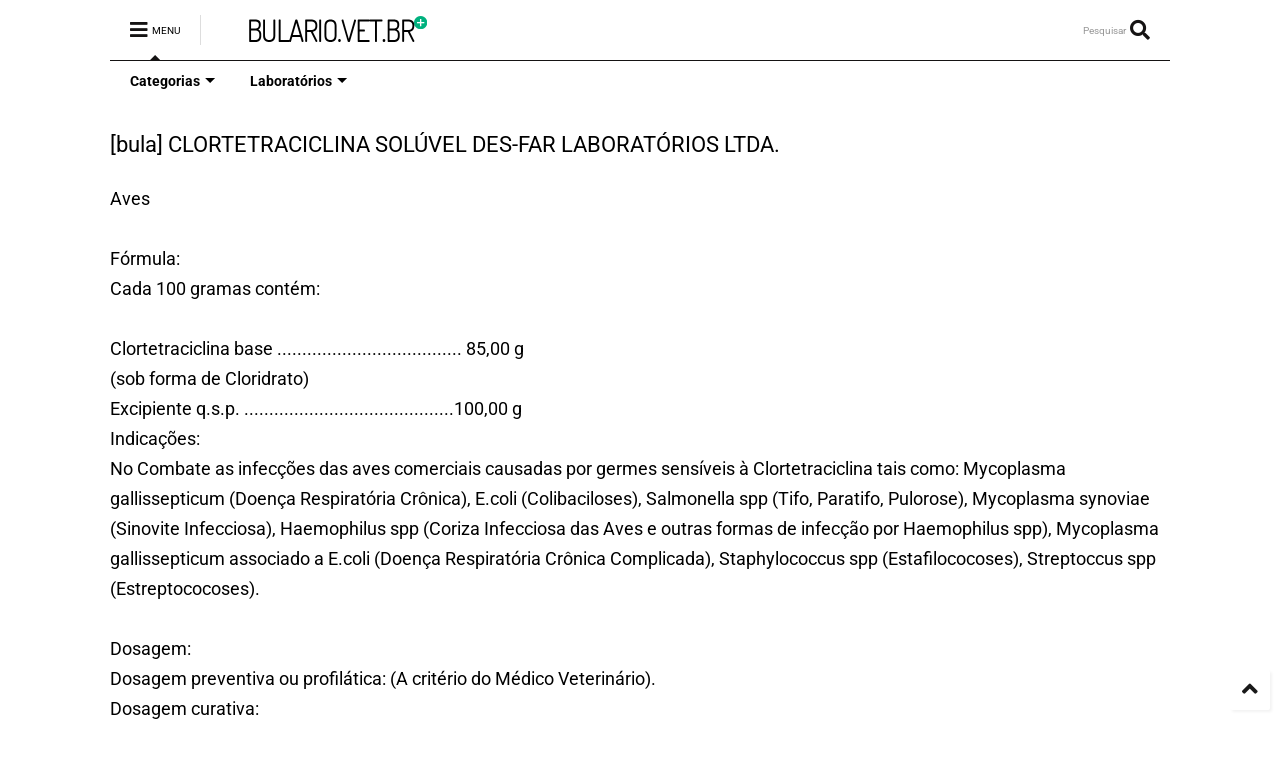

--- FILE ---
content_type: text/html; charset=utf-8
request_url: https://www.google.com/recaptcha/api2/aframe
body_size: 265
content:
<!DOCTYPE HTML><html><head><meta http-equiv="content-type" content="text/html; charset=UTF-8"></head><body><script nonce="dhm09ZjOZaR2Un19E905Og">/** Anti-fraud and anti-abuse applications only. See google.com/recaptcha */ try{var clients={'sodar':'https://pagead2.googlesyndication.com/pagead/sodar?'};window.addEventListener("message",function(a){try{if(a.source===window.parent){var b=JSON.parse(a.data);var c=clients[b['id']];if(c){var d=document.createElement('img');d.src=c+b['params']+'&rc='+(localStorage.getItem("rc::a")?sessionStorage.getItem("rc::b"):"");window.document.body.appendChild(d);sessionStorage.setItem("rc::e",parseInt(sessionStorage.getItem("rc::e")||0)+1);localStorage.setItem("rc::h",'1769151420100');}}}catch(b){}});window.parent.postMessage("_grecaptcha_ready", "*");}catch(b){}</script></body></html>